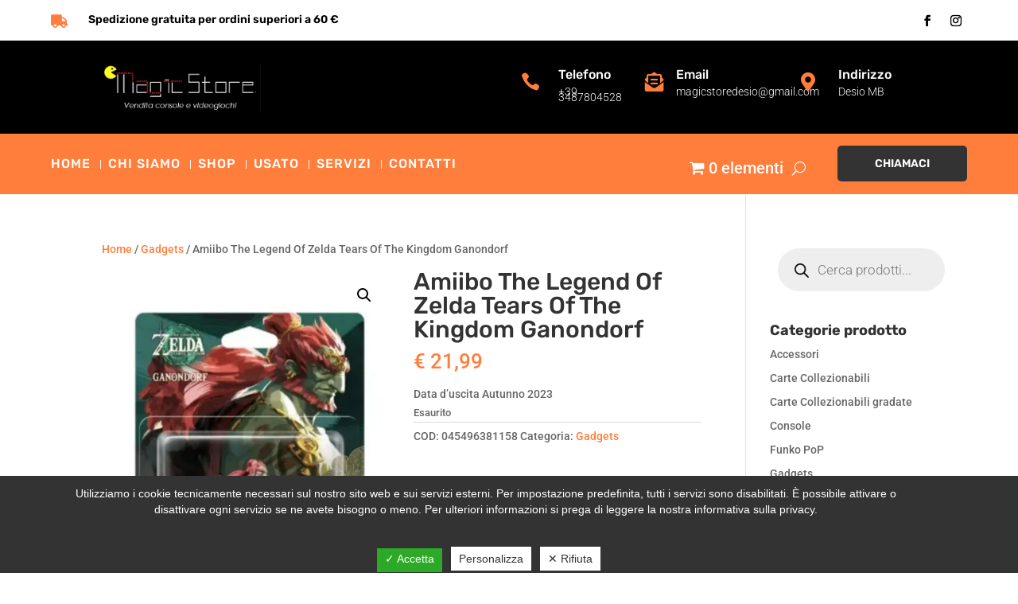

--- FILE ---
content_type: text/html; charset=utf-8
request_url: https://www.google.com/recaptcha/api2/anchor?ar=1&k=6LfsIn4lAAAAADS1BuM8NXsZD_6zuNcBD9rUEbY2&co=aHR0cHM6Ly93d3cubWFnaWNzdG9yZXNob3AuY29tOjQ0Mw..&hl=en&v=N67nZn4AqZkNcbeMu4prBgzg&size=invisible&anchor-ms=20000&execute-ms=30000&cb=faadnh6wapfp
body_size: 48755
content:
<!DOCTYPE HTML><html dir="ltr" lang="en"><head><meta http-equiv="Content-Type" content="text/html; charset=UTF-8">
<meta http-equiv="X-UA-Compatible" content="IE=edge">
<title>reCAPTCHA</title>
<style type="text/css">
/* cyrillic-ext */
@font-face {
  font-family: 'Roboto';
  font-style: normal;
  font-weight: 400;
  font-stretch: 100%;
  src: url(//fonts.gstatic.com/s/roboto/v48/KFO7CnqEu92Fr1ME7kSn66aGLdTylUAMa3GUBHMdazTgWw.woff2) format('woff2');
  unicode-range: U+0460-052F, U+1C80-1C8A, U+20B4, U+2DE0-2DFF, U+A640-A69F, U+FE2E-FE2F;
}
/* cyrillic */
@font-face {
  font-family: 'Roboto';
  font-style: normal;
  font-weight: 400;
  font-stretch: 100%;
  src: url(//fonts.gstatic.com/s/roboto/v48/KFO7CnqEu92Fr1ME7kSn66aGLdTylUAMa3iUBHMdazTgWw.woff2) format('woff2');
  unicode-range: U+0301, U+0400-045F, U+0490-0491, U+04B0-04B1, U+2116;
}
/* greek-ext */
@font-face {
  font-family: 'Roboto';
  font-style: normal;
  font-weight: 400;
  font-stretch: 100%;
  src: url(//fonts.gstatic.com/s/roboto/v48/KFO7CnqEu92Fr1ME7kSn66aGLdTylUAMa3CUBHMdazTgWw.woff2) format('woff2');
  unicode-range: U+1F00-1FFF;
}
/* greek */
@font-face {
  font-family: 'Roboto';
  font-style: normal;
  font-weight: 400;
  font-stretch: 100%;
  src: url(//fonts.gstatic.com/s/roboto/v48/KFO7CnqEu92Fr1ME7kSn66aGLdTylUAMa3-UBHMdazTgWw.woff2) format('woff2');
  unicode-range: U+0370-0377, U+037A-037F, U+0384-038A, U+038C, U+038E-03A1, U+03A3-03FF;
}
/* math */
@font-face {
  font-family: 'Roboto';
  font-style: normal;
  font-weight: 400;
  font-stretch: 100%;
  src: url(//fonts.gstatic.com/s/roboto/v48/KFO7CnqEu92Fr1ME7kSn66aGLdTylUAMawCUBHMdazTgWw.woff2) format('woff2');
  unicode-range: U+0302-0303, U+0305, U+0307-0308, U+0310, U+0312, U+0315, U+031A, U+0326-0327, U+032C, U+032F-0330, U+0332-0333, U+0338, U+033A, U+0346, U+034D, U+0391-03A1, U+03A3-03A9, U+03B1-03C9, U+03D1, U+03D5-03D6, U+03F0-03F1, U+03F4-03F5, U+2016-2017, U+2034-2038, U+203C, U+2040, U+2043, U+2047, U+2050, U+2057, U+205F, U+2070-2071, U+2074-208E, U+2090-209C, U+20D0-20DC, U+20E1, U+20E5-20EF, U+2100-2112, U+2114-2115, U+2117-2121, U+2123-214F, U+2190, U+2192, U+2194-21AE, U+21B0-21E5, U+21F1-21F2, U+21F4-2211, U+2213-2214, U+2216-22FF, U+2308-230B, U+2310, U+2319, U+231C-2321, U+2336-237A, U+237C, U+2395, U+239B-23B7, U+23D0, U+23DC-23E1, U+2474-2475, U+25AF, U+25B3, U+25B7, U+25BD, U+25C1, U+25CA, U+25CC, U+25FB, U+266D-266F, U+27C0-27FF, U+2900-2AFF, U+2B0E-2B11, U+2B30-2B4C, U+2BFE, U+3030, U+FF5B, U+FF5D, U+1D400-1D7FF, U+1EE00-1EEFF;
}
/* symbols */
@font-face {
  font-family: 'Roboto';
  font-style: normal;
  font-weight: 400;
  font-stretch: 100%;
  src: url(//fonts.gstatic.com/s/roboto/v48/KFO7CnqEu92Fr1ME7kSn66aGLdTylUAMaxKUBHMdazTgWw.woff2) format('woff2');
  unicode-range: U+0001-000C, U+000E-001F, U+007F-009F, U+20DD-20E0, U+20E2-20E4, U+2150-218F, U+2190, U+2192, U+2194-2199, U+21AF, U+21E6-21F0, U+21F3, U+2218-2219, U+2299, U+22C4-22C6, U+2300-243F, U+2440-244A, U+2460-24FF, U+25A0-27BF, U+2800-28FF, U+2921-2922, U+2981, U+29BF, U+29EB, U+2B00-2BFF, U+4DC0-4DFF, U+FFF9-FFFB, U+10140-1018E, U+10190-1019C, U+101A0, U+101D0-101FD, U+102E0-102FB, U+10E60-10E7E, U+1D2C0-1D2D3, U+1D2E0-1D37F, U+1F000-1F0FF, U+1F100-1F1AD, U+1F1E6-1F1FF, U+1F30D-1F30F, U+1F315, U+1F31C, U+1F31E, U+1F320-1F32C, U+1F336, U+1F378, U+1F37D, U+1F382, U+1F393-1F39F, U+1F3A7-1F3A8, U+1F3AC-1F3AF, U+1F3C2, U+1F3C4-1F3C6, U+1F3CA-1F3CE, U+1F3D4-1F3E0, U+1F3ED, U+1F3F1-1F3F3, U+1F3F5-1F3F7, U+1F408, U+1F415, U+1F41F, U+1F426, U+1F43F, U+1F441-1F442, U+1F444, U+1F446-1F449, U+1F44C-1F44E, U+1F453, U+1F46A, U+1F47D, U+1F4A3, U+1F4B0, U+1F4B3, U+1F4B9, U+1F4BB, U+1F4BF, U+1F4C8-1F4CB, U+1F4D6, U+1F4DA, U+1F4DF, U+1F4E3-1F4E6, U+1F4EA-1F4ED, U+1F4F7, U+1F4F9-1F4FB, U+1F4FD-1F4FE, U+1F503, U+1F507-1F50B, U+1F50D, U+1F512-1F513, U+1F53E-1F54A, U+1F54F-1F5FA, U+1F610, U+1F650-1F67F, U+1F687, U+1F68D, U+1F691, U+1F694, U+1F698, U+1F6AD, U+1F6B2, U+1F6B9-1F6BA, U+1F6BC, U+1F6C6-1F6CF, U+1F6D3-1F6D7, U+1F6E0-1F6EA, U+1F6F0-1F6F3, U+1F6F7-1F6FC, U+1F700-1F7FF, U+1F800-1F80B, U+1F810-1F847, U+1F850-1F859, U+1F860-1F887, U+1F890-1F8AD, U+1F8B0-1F8BB, U+1F8C0-1F8C1, U+1F900-1F90B, U+1F93B, U+1F946, U+1F984, U+1F996, U+1F9E9, U+1FA00-1FA6F, U+1FA70-1FA7C, U+1FA80-1FA89, U+1FA8F-1FAC6, U+1FACE-1FADC, U+1FADF-1FAE9, U+1FAF0-1FAF8, U+1FB00-1FBFF;
}
/* vietnamese */
@font-face {
  font-family: 'Roboto';
  font-style: normal;
  font-weight: 400;
  font-stretch: 100%;
  src: url(//fonts.gstatic.com/s/roboto/v48/KFO7CnqEu92Fr1ME7kSn66aGLdTylUAMa3OUBHMdazTgWw.woff2) format('woff2');
  unicode-range: U+0102-0103, U+0110-0111, U+0128-0129, U+0168-0169, U+01A0-01A1, U+01AF-01B0, U+0300-0301, U+0303-0304, U+0308-0309, U+0323, U+0329, U+1EA0-1EF9, U+20AB;
}
/* latin-ext */
@font-face {
  font-family: 'Roboto';
  font-style: normal;
  font-weight: 400;
  font-stretch: 100%;
  src: url(//fonts.gstatic.com/s/roboto/v48/KFO7CnqEu92Fr1ME7kSn66aGLdTylUAMa3KUBHMdazTgWw.woff2) format('woff2');
  unicode-range: U+0100-02BA, U+02BD-02C5, U+02C7-02CC, U+02CE-02D7, U+02DD-02FF, U+0304, U+0308, U+0329, U+1D00-1DBF, U+1E00-1E9F, U+1EF2-1EFF, U+2020, U+20A0-20AB, U+20AD-20C0, U+2113, U+2C60-2C7F, U+A720-A7FF;
}
/* latin */
@font-face {
  font-family: 'Roboto';
  font-style: normal;
  font-weight: 400;
  font-stretch: 100%;
  src: url(//fonts.gstatic.com/s/roboto/v48/KFO7CnqEu92Fr1ME7kSn66aGLdTylUAMa3yUBHMdazQ.woff2) format('woff2');
  unicode-range: U+0000-00FF, U+0131, U+0152-0153, U+02BB-02BC, U+02C6, U+02DA, U+02DC, U+0304, U+0308, U+0329, U+2000-206F, U+20AC, U+2122, U+2191, U+2193, U+2212, U+2215, U+FEFF, U+FFFD;
}
/* cyrillic-ext */
@font-face {
  font-family: 'Roboto';
  font-style: normal;
  font-weight: 500;
  font-stretch: 100%;
  src: url(//fonts.gstatic.com/s/roboto/v48/KFO7CnqEu92Fr1ME7kSn66aGLdTylUAMa3GUBHMdazTgWw.woff2) format('woff2');
  unicode-range: U+0460-052F, U+1C80-1C8A, U+20B4, U+2DE0-2DFF, U+A640-A69F, U+FE2E-FE2F;
}
/* cyrillic */
@font-face {
  font-family: 'Roboto';
  font-style: normal;
  font-weight: 500;
  font-stretch: 100%;
  src: url(//fonts.gstatic.com/s/roboto/v48/KFO7CnqEu92Fr1ME7kSn66aGLdTylUAMa3iUBHMdazTgWw.woff2) format('woff2');
  unicode-range: U+0301, U+0400-045F, U+0490-0491, U+04B0-04B1, U+2116;
}
/* greek-ext */
@font-face {
  font-family: 'Roboto';
  font-style: normal;
  font-weight: 500;
  font-stretch: 100%;
  src: url(//fonts.gstatic.com/s/roboto/v48/KFO7CnqEu92Fr1ME7kSn66aGLdTylUAMa3CUBHMdazTgWw.woff2) format('woff2');
  unicode-range: U+1F00-1FFF;
}
/* greek */
@font-face {
  font-family: 'Roboto';
  font-style: normal;
  font-weight: 500;
  font-stretch: 100%;
  src: url(//fonts.gstatic.com/s/roboto/v48/KFO7CnqEu92Fr1ME7kSn66aGLdTylUAMa3-UBHMdazTgWw.woff2) format('woff2');
  unicode-range: U+0370-0377, U+037A-037F, U+0384-038A, U+038C, U+038E-03A1, U+03A3-03FF;
}
/* math */
@font-face {
  font-family: 'Roboto';
  font-style: normal;
  font-weight: 500;
  font-stretch: 100%;
  src: url(//fonts.gstatic.com/s/roboto/v48/KFO7CnqEu92Fr1ME7kSn66aGLdTylUAMawCUBHMdazTgWw.woff2) format('woff2');
  unicode-range: U+0302-0303, U+0305, U+0307-0308, U+0310, U+0312, U+0315, U+031A, U+0326-0327, U+032C, U+032F-0330, U+0332-0333, U+0338, U+033A, U+0346, U+034D, U+0391-03A1, U+03A3-03A9, U+03B1-03C9, U+03D1, U+03D5-03D6, U+03F0-03F1, U+03F4-03F5, U+2016-2017, U+2034-2038, U+203C, U+2040, U+2043, U+2047, U+2050, U+2057, U+205F, U+2070-2071, U+2074-208E, U+2090-209C, U+20D0-20DC, U+20E1, U+20E5-20EF, U+2100-2112, U+2114-2115, U+2117-2121, U+2123-214F, U+2190, U+2192, U+2194-21AE, U+21B0-21E5, U+21F1-21F2, U+21F4-2211, U+2213-2214, U+2216-22FF, U+2308-230B, U+2310, U+2319, U+231C-2321, U+2336-237A, U+237C, U+2395, U+239B-23B7, U+23D0, U+23DC-23E1, U+2474-2475, U+25AF, U+25B3, U+25B7, U+25BD, U+25C1, U+25CA, U+25CC, U+25FB, U+266D-266F, U+27C0-27FF, U+2900-2AFF, U+2B0E-2B11, U+2B30-2B4C, U+2BFE, U+3030, U+FF5B, U+FF5D, U+1D400-1D7FF, U+1EE00-1EEFF;
}
/* symbols */
@font-face {
  font-family: 'Roboto';
  font-style: normal;
  font-weight: 500;
  font-stretch: 100%;
  src: url(//fonts.gstatic.com/s/roboto/v48/KFO7CnqEu92Fr1ME7kSn66aGLdTylUAMaxKUBHMdazTgWw.woff2) format('woff2');
  unicode-range: U+0001-000C, U+000E-001F, U+007F-009F, U+20DD-20E0, U+20E2-20E4, U+2150-218F, U+2190, U+2192, U+2194-2199, U+21AF, U+21E6-21F0, U+21F3, U+2218-2219, U+2299, U+22C4-22C6, U+2300-243F, U+2440-244A, U+2460-24FF, U+25A0-27BF, U+2800-28FF, U+2921-2922, U+2981, U+29BF, U+29EB, U+2B00-2BFF, U+4DC0-4DFF, U+FFF9-FFFB, U+10140-1018E, U+10190-1019C, U+101A0, U+101D0-101FD, U+102E0-102FB, U+10E60-10E7E, U+1D2C0-1D2D3, U+1D2E0-1D37F, U+1F000-1F0FF, U+1F100-1F1AD, U+1F1E6-1F1FF, U+1F30D-1F30F, U+1F315, U+1F31C, U+1F31E, U+1F320-1F32C, U+1F336, U+1F378, U+1F37D, U+1F382, U+1F393-1F39F, U+1F3A7-1F3A8, U+1F3AC-1F3AF, U+1F3C2, U+1F3C4-1F3C6, U+1F3CA-1F3CE, U+1F3D4-1F3E0, U+1F3ED, U+1F3F1-1F3F3, U+1F3F5-1F3F7, U+1F408, U+1F415, U+1F41F, U+1F426, U+1F43F, U+1F441-1F442, U+1F444, U+1F446-1F449, U+1F44C-1F44E, U+1F453, U+1F46A, U+1F47D, U+1F4A3, U+1F4B0, U+1F4B3, U+1F4B9, U+1F4BB, U+1F4BF, U+1F4C8-1F4CB, U+1F4D6, U+1F4DA, U+1F4DF, U+1F4E3-1F4E6, U+1F4EA-1F4ED, U+1F4F7, U+1F4F9-1F4FB, U+1F4FD-1F4FE, U+1F503, U+1F507-1F50B, U+1F50D, U+1F512-1F513, U+1F53E-1F54A, U+1F54F-1F5FA, U+1F610, U+1F650-1F67F, U+1F687, U+1F68D, U+1F691, U+1F694, U+1F698, U+1F6AD, U+1F6B2, U+1F6B9-1F6BA, U+1F6BC, U+1F6C6-1F6CF, U+1F6D3-1F6D7, U+1F6E0-1F6EA, U+1F6F0-1F6F3, U+1F6F7-1F6FC, U+1F700-1F7FF, U+1F800-1F80B, U+1F810-1F847, U+1F850-1F859, U+1F860-1F887, U+1F890-1F8AD, U+1F8B0-1F8BB, U+1F8C0-1F8C1, U+1F900-1F90B, U+1F93B, U+1F946, U+1F984, U+1F996, U+1F9E9, U+1FA00-1FA6F, U+1FA70-1FA7C, U+1FA80-1FA89, U+1FA8F-1FAC6, U+1FACE-1FADC, U+1FADF-1FAE9, U+1FAF0-1FAF8, U+1FB00-1FBFF;
}
/* vietnamese */
@font-face {
  font-family: 'Roboto';
  font-style: normal;
  font-weight: 500;
  font-stretch: 100%;
  src: url(//fonts.gstatic.com/s/roboto/v48/KFO7CnqEu92Fr1ME7kSn66aGLdTylUAMa3OUBHMdazTgWw.woff2) format('woff2');
  unicode-range: U+0102-0103, U+0110-0111, U+0128-0129, U+0168-0169, U+01A0-01A1, U+01AF-01B0, U+0300-0301, U+0303-0304, U+0308-0309, U+0323, U+0329, U+1EA0-1EF9, U+20AB;
}
/* latin-ext */
@font-face {
  font-family: 'Roboto';
  font-style: normal;
  font-weight: 500;
  font-stretch: 100%;
  src: url(//fonts.gstatic.com/s/roboto/v48/KFO7CnqEu92Fr1ME7kSn66aGLdTylUAMa3KUBHMdazTgWw.woff2) format('woff2');
  unicode-range: U+0100-02BA, U+02BD-02C5, U+02C7-02CC, U+02CE-02D7, U+02DD-02FF, U+0304, U+0308, U+0329, U+1D00-1DBF, U+1E00-1E9F, U+1EF2-1EFF, U+2020, U+20A0-20AB, U+20AD-20C0, U+2113, U+2C60-2C7F, U+A720-A7FF;
}
/* latin */
@font-face {
  font-family: 'Roboto';
  font-style: normal;
  font-weight: 500;
  font-stretch: 100%;
  src: url(//fonts.gstatic.com/s/roboto/v48/KFO7CnqEu92Fr1ME7kSn66aGLdTylUAMa3yUBHMdazQ.woff2) format('woff2');
  unicode-range: U+0000-00FF, U+0131, U+0152-0153, U+02BB-02BC, U+02C6, U+02DA, U+02DC, U+0304, U+0308, U+0329, U+2000-206F, U+20AC, U+2122, U+2191, U+2193, U+2212, U+2215, U+FEFF, U+FFFD;
}
/* cyrillic-ext */
@font-face {
  font-family: 'Roboto';
  font-style: normal;
  font-weight: 900;
  font-stretch: 100%;
  src: url(//fonts.gstatic.com/s/roboto/v48/KFO7CnqEu92Fr1ME7kSn66aGLdTylUAMa3GUBHMdazTgWw.woff2) format('woff2');
  unicode-range: U+0460-052F, U+1C80-1C8A, U+20B4, U+2DE0-2DFF, U+A640-A69F, U+FE2E-FE2F;
}
/* cyrillic */
@font-face {
  font-family: 'Roboto';
  font-style: normal;
  font-weight: 900;
  font-stretch: 100%;
  src: url(//fonts.gstatic.com/s/roboto/v48/KFO7CnqEu92Fr1ME7kSn66aGLdTylUAMa3iUBHMdazTgWw.woff2) format('woff2');
  unicode-range: U+0301, U+0400-045F, U+0490-0491, U+04B0-04B1, U+2116;
}
/* greek-ext */
@font-face {
  font-family: 'Roboto';
  font-style: normal;
  font-weight: 900;
  font-stretch: 100%;
  src: url(//fonts.gstatic.com/s/roboto/v48/KFO7CnqEu92Fr1ME7kSn66aGLdTylUAMa3CUBHMdazTgWw.woff2) format('woff2');
  unicode-range: U+1F00-1FFF;
}
/* greek */
@font-face {
  font-family: 'Roboto';
  font-style: normal;
  font-weight: 900;
  font-stretch: 100%;
  src: url(//fonts.gstatic.com/s/roboto/v48/KFO7CnqEu92Fr1ME7kSn66aGLdTylUAMa3-UBHMdazTgWw.woff2) format('woff2');
  unicode-range: U+0370-0377, U+037A-037F, U+0384-038A, U+038C, U+038E-03A1, U+03A3-03FF;
}
/* math */
@font-face {
  font-family: 'Roboto';
  font-style: normal;
  font-weight: 900;
  font-stretch: 100%;
  src: url(//fonts.gstatic.com/s/roboto/v48/KFO7CnqEu92Fr1ME7kSn66aGLdTylUAMawCUBHMdazTgWw.woff2) format('woff2');
  unicode-range: U+0302-0303, U+0305, U+0307-0308, U+0310, U+0312, U+0315, U+031A, U+0326-0327, U+032C, U+032F-0330, U+0332-0333, U+0338, U+033A, U+0346, U+034D, U+0391-03A1, U+03A3-03A9, U+03B1-03C9, U+03D1, U+03D5-03D6, U+03F0-03F1, U+03F4-03F5, U+2016-2017, U+2034-2038, U+203C, U+2040, U+2043, U+2047, U+2050, U+2057, U+205F, U+2070-2071, U+2074-208E, U+2090-209C, U+20D0-20DC, U+20E1, U+20E5-20EF, U+2100-2112, U+2114-2115, U+2117-2121, U+2123-214F, U+2190, U+2192, U+2194-21AE, U+21B0-21E5, U+21F1-21F2, U+21F4-2211, U+2213-2214, U+2216-22FF, U+2308-230B, U+2310, U+2319, U+231C-2321, U+2336-237A, U+237C, U+2395, U+239B-23B7, U+23D0, U+23DC-23E1, U+2474-2475, U+25AF, U+25B3, U+25B7, U+25BD, U+25C1, U+25CA, U+25CC, U+25FB, U+266D-266F, U+27C0-27FF, U+2900-2AFF, U+2B0E-2B11, U+2B30-2B4C, U+2BFE, U+3030, U+FF5B, U+FF5D, U+1D400-1D7FF, U+1EE00-1EEFF;
}
/* symbols */
@font-face {
  font-family: 'Roboto';
  font-style: normal;
  font-weight: 900;
  font-stretch: 100%;
  src: url(//fonts.gstatic.com/s/roboto/v48/KFO7CnqEu92Fr1ME7kSn66aGLdTylUAMaxKUBHMdazTgWw.woff2) format('woff2');
  unicode-range: U+0001-000C, U+000E-001F, U+007F-009F, U+20DD-20E0, U+20E2-20E4, U+2150-218F, U+2190, U+2192, U+2194-2199, U+21AF, U+21E6-21F0, U+21F3, U+2218-2219, U+2299, U+22C4-22C6, U+2300-243F, U+2440-244A, U+2460-24FF, U+25A0-27BF, U+2800-28FF, U+2921-2922, U+2981, U+29BF, U+29EB, U+2B00-2BFF, U+4DC0-4DFF, U+FFF9-FFFB, U+10140-1018E, U+10190-1019C, U+101A0, U+101D0-101FD, U+102E0-102FB, U+10E60-10E7E, U+1D2C0-1D2D3, U+1D2E0-1D37F, U+1F000-1F0FF, U+1F100-1F1AD, U+1F1E6-1F1FF, U+1F30D-1F30F, U+1F315, U+1F31C, U+1F31E, U+1F320-1F32C, U+1F336, U+1F378, U+1F37D, U+1F382, U+1F393-1F39F, U+1F3A7-1F3A8, U+1F3AC-1F3AF, U+1F3C2, U+1F3C4-1F3C6, U+1F3CA-1F3CE, U+1F3D4-1F3E0, U+1F3ED, U+1F3F1-1F3F3, U+1F3F5-1F3F7, U+1F408, U+1F415, U+1F41F, U+1F426, U+1F43F, U+1F441-1F442, U+1F444, U+1F446-1F449, U+1F44C-1F44E, U+1F453, U+1F46A, U+1F47D, U+1F4A3, U+1F4B0, U+1F4B3, U+1F4B9, U+1F4BB, U+1F4BF, U+1F4C8-1F4CB, U+1F4D6, U+1F4DA, U+1F4DF, U+1F4E3-1F4E6, U+1F4EA-1F4ED, U+1F4F7, U+1F4F9-1F4FB, U+1F4FD-1F4FE, U+1F503, U+1F507-1F50B, U+1F50D, U+1F512-1F513, U+1F53E-1F54A, U+1F54F-1F5FA, U+1F610, U+1F650-1F67F, U+1F687, U+1F68D, U+1F691, U+1F694, U+1F698, U+1F6AD, U+1F6B2, U+1F6B9-1F6BA, U+1F6BC, U+1F6C6-1F6CF, U+1F6D3-1F6D7, U+1F6E0-1F6EA, U+1F6F0-1F6F3, U+1F6F7-1F6FC, U+1F700-1F7FF, U+1F800-1F80B, U+1F810-1F847, U+1F850-1F859, U+1F860-1F887, U+1F890-1F8AD, U+1F8B0-1F8BB, U+1F8C0-1F8C1, U+1F900-1F90B, U+1F93B, U+1F946, U+1F984, U+1F996, U+1F9E9, U+1FA00-1FA6F, U+1FA70-1FA7C, U+1FA80-1FA89, U+1FA8F-1FAC6, U+1FACE-1FADC, U+1FADF-1FAE9, U+1FAF0-1FAF8, U+1FB00-1FBFF;
}
/* vietnamese */
@font-face {
  font-family: 'Roboto';
  font-style: normal;
  font-weight: 900;
  font-stretch: 100%;
  src: url(//fonts.gstatic.com/s/roboto/v48/KFO7CnqEu92Fr1ME7kSn66aGLdTylUAMa3OUBHMdazTgWw.woff2) format('woff2');
  unicode-range: U+0102-0103, U+0110-0111, U+0128-0129, U+0168-0169, U+01A0-01A1, U+01AF-01B0, U+0300-0301, U+0303-0304, U+0308-0309, U+0323, U+0329, U+1EA0-1EF9, U+20AB;
}
/* latin-ext */
@font-face {
  font-family: 'Roboto';
  font-style: normal;
  font-weight: 900;
  font-stretch: 100%;
  src: url(//fonts.gstatic.com/s/roboto/v48/KFO7CnqEu92Fr1ME7kSn66aGLdTylUAMa3KUBHMdazTgWw.woff2) format('woff2');
  unicode-range: U+0100-02BA, U+02BD-02C5, U+02C7-02CC, U+02CE-02D7, U+02DD-02FF, U+0304, U+0308, U+0329, U+1D00-1DBF, U+1E00-1E9F, U+1EF2-1EFF, U+2020, U+20A0-20AB, U+20AD-20C0, U+2113, U+2C60-2C7F, U+A720-A7FF;
}
/* latin */
@font-face {
  font-family: 'Roboto';
  font-style: normal;
  font-weight: 900;
  font-stretch: 100%;
  src: url(//fonts.gstatic.com/s/roboto/v48/KFO7CnqEu92Fr1ME7kSn66aGLdTylUAMa3yUBHMdazQ.woff2) format('woff2');
  unicode-range: U+0000-00FF, U+0131, U+0152-0153, U+02BB-02BC, U+02C6, U+02DA, U+02DC, U+0304, U+0308, U+0329, U+2000-206F, U+20AC, U+2122, U+2191, U+2193, U+2212, U+2215, U+FEFF, U+FFFD;
}

</style>
<link rel="stylesheet" type="text/css" href="https://www.gstatic.com/recaptcha/releases/N67nZn4AqZkNcbeMu4prBgzg/styles__ltr.css">
<script nonce="IDHKI6IHl63ptXe7g9yGtw" type="text/javascript">window['__recaptcha_api'] = 'https://www.google.com/recaptcha/api2/';</script>
<script type="text/javascript" src="https://www.gstatic.com/recaptcha/releases/N67nZn4AqZkNcbeMu4prBgzg/recaptcha__en.js" nonce="IDHKI6IHl63ptXe7g9yGtw">
      
    </script></head>
<body><div id="rc-anchor-alert" class="rc-anchor-alert"></div>
<input type="hidden" id="recaptcha-token" value="[base64]">
<script type="text/javascript" nonce="IDHKI6IHl63ptXe7g9yGtw">
      recaptcha.anchor.Main.init("[\x22ainput\x22,[\x22bgdata\x22,\x22\x22,\[base64]/[base64]/[base64]/[base64]/[base64]/UltsKytdPUU6KEU8MjA0OD9SW2wrK109RT4+NnwxOTI6KChFJjY0NTEyKT09NTUyOTYmJk0rMTxjLmxlbmd0aCYmKGMuY2hhckNvZGVBdChNKzEpJjY0NTEyKT09NTYzMjA/[base64]/[base64]/[base64]/[base64]/[base64]/[base64]/[base64]\x22,\[base64]\\u003d\x22,\x22w7svw4BVDcOuGirDpkHDhMOmw6MTw50Vw58ow4ofURZFA8KTCMKbwpUjMF7DpwrDo8OVQ0wPEsK+EFxmw4sPw6vDicOqw6vCk8K0BMKsdMOKX0nDvcK2J8KLw5jCncOSCcOlwqXCl2PDuW/DrT3DkCo5BsKYB8O1WQfDgcKLBVwbw4zCtATCjmkzwq/DvMKcw7YKwq3CuMOEOcKKNMK7OMOGwrMmET7CqXpXYg7ChMOWahE+BcKDwosiwoklQcOPw7BXw712wpJTVcO0K8K8w7NffzZuw7dHwoHCucOUS8OjZRHCjsOUw5dww4XDjcKPfsOXw5PDq8OWwrQ+w77ClMO/BEXDilYzwqPDq8OtZ2JrWcOYC2jDscKewqhMw5HDjMOTwrIGwqTDtEpCw7FgwrY/wqsaTi7CiWnCl3DClFzCo8OIdELCkU9RbsK7eCPCjsOSw5oJDDhbYXlVLMOUw7DCgMOGLnjDoT4PGkkcYHLClDNLUic/XQU2UcKUPk/DncO3IMKvwrXDjcKsR08+RTDCjsOYdcKdw6XDtk3DjWnDpcOfwrfCpz9YJ8KJwqfCghzCsHfCqsKPwojDmsOKY0lrME7DmEUbSAVEI8OUworCq3hBU1ZzdzHCvcKcQ8ODfMOWDcKMP8OjwpRQKgXDscOeHVTDnMK/w5gCBcOFw5d4wrvCjHdKwoHDulU4PMOubsOdW8OKWlfCk1XDpytswoXDuR/CmHUyFX/Du8K2OcONWy/[base64]/[base64]/DucKseQBzw5zDjsKLWBzDsWDCjMKVIjrDgh1mAE9Zw7vCjW3DtRLDjB9dc2rDpx3CtGQSYxoVw4bDksOfSBnDj2pGFR9/VcOIwq3Dm0tTw6sfw4N+w7QNwoTCg8KxLgXDncKXwr41wp3Di00owqJwMUwiZmTCgk7CmHQ0w78ZS8OTETByw6rCrsOhwrvDlBc3LMOhw51mYHQNwofClMK+wrPDtMKfw7bDlMO/w5HDjcKcZltZwoHCoR1DDiDDjsOrBsOFw7fDmcOMw5VWw5bCocKLw6XCn8K/K0zCuAJsw7/Cp2LCnEfDocOYw48VcsKIYsKrHGDCrCEpw6PCvsOOwppZw4bDvcKewoTDgBAfJMOhwq/[base64]/w4gxwp/[base64]/Dk8OtJj/Cn8KTdRjCqMODwotmwqDDvsKzwrh+ZMOQwq9lwp8Rwq7DvlUMw6pFYMOhwqoaFMO5w5LCl8OBw6APwq7DvsOZfsKxw6Fuwo/[base64]/[base64]/DoijDgsK9w5vDrwBQwrRPQ8OnI8OCPcOtwrXCocKLT8K9wpdNPVtAB8KQbMOUw6JBwpB5UcKDwr0LbCN8w5BVVsO3wocaw7DDtVlXYRjDo8OOwq/CucO0AjDChsOIwpY7wrl4w6NdOcOzUGlfLMO2asKgHcOZLBPCg0Y/w5XDulgkw6ZWwp45w5DCuxsmEsO0wprDlAsxw6XCsh/CiMKkSC7DgMOFNhsidUhSMcKtwpTCtmXDuMO1wo7DjH/[base64]/w7XDk1U8FsOEcsKOKQnDjMOySCjChMKgw641wqUNPQDDmcOmwq0ha8OMwqMifsOOSsO2OcK2ASh0w70wwrNvw4XDgUnDnTHCmsKcwpPCicKjacKQw6/[base64]/[base64]/CiHIbw5fDsyEOGXPChVdzwqjCimLCu2/DvMKBVmokw4rChF3Dii/DgsO3w5XCrsOEwqlPwqdlRg/Dh0Byw5jCg8KsDsKGwrDCnsK7woodD8OZQ8O+wqZcwpgEVQAiQRbDnsOlw5DDvB3Cl2fDt0vDs1UsRFcZaA/[base64]/DsH3CnUxow4FEMQ7DnBE2MsO+wqzDsUgXw5/CqsO9eR8JwrDCjsKjw6fDnMO0DyxowrpUwoDCtxhiRRnDkTXCgsOmwpDCqgZtK8KLLcOvwoLCkEXCmgPDvcK1HVcdw6tDFGnDjcOiVMOlw5PDgE/CvcKVw50jXWxZw4LCm8OhwrA9w5XCoUTDhzLChVA3w6zCssKHw5HDlcOBw6nChjRIw41hYcOcDEDCvB/DnnZYwosEBiYFGsKfw4pCGG1DaXLDt17CmsK+CsOBdWTCtWNuw51hwrfCm0dyw4xMPRjCnsKewox2w7zDvMOdY1k4wpvDosKZw6hnKMOgw4ddw5/DvsOxwo8Vw4FYw7LDlMOTfy/[base64]/DuMKOwrEAXSXDh8OewrvCh8KlwrljwqvDoQpsfmHDghnCigkgZjrDj3kYw5LCgVEvP8O8XF5PTsOcwrfDosOZw4TDum0JX8KyM8K+EMOgw70KPMOAB8K5wqXDsEPCp8OIwrpfwprCpSZMI1LCssO8wqZRM2EDw7pxw7AmT8Kyw6vCoGI0w5IeLBLDmMKLw55jw5/DlMK6Q8KBR3V3cQMjScOqwrvDlMKBBQ8/[base64]/Cr8K2w710I8K0FGzDv8O9w7/CncKlw6FoLcOcdcOKw4jCtCVLDsKiw7zDnsKTwpsmw5fDtXwnWMKJIBMDCcKaw6ABEsK9a8OSHAfCiyxcYMK9XyjDmcO8Vy3CrMKFw4bDmsKRS8O7wo/[base64]/[base64]/[base64]/DosKLw4AnDsO0EsK8wobDjMOeBsOAUCJMwpwlIcONZcOuw5XDnB1CwoZsPiNgwqXDocK3CcO6woAowobDs8O/[base64]/DqMObwpDCtxPCq8OuGArCmj4bOhJYwq3DpcKFO8KKKMKPKW3DiMKqw5UFfMKfNX5mV8KwRMK8TFnCtE/DgcOYw5fDkMOyVcO4wp/DssKow6jDpE0xw6cAw7sSY0k3ZVhAwrXDknbDg1fCrDfDjzPDhUzDtCfDk8ORw48KM0TCsXZ5IMOewrMawqrDmcK0wqEiw48tesKfBcKIw6deBMKxw6fCv8Osw5U8w714w5thwr1DIsOZwqRmKWnChUc7w6vDgCLCjMKrwq5qF1/[base64]/Dm8KRwoxKHMK/GsKDR8KNEHzDocOAEwNST1Q3w5d4w6rDk8Kjw5RBw5nCgSl3w63CncOQw5XDq8OYwr/DhMK2YMKqScK+EnxjS8ODFsOHPcO9w51yw7N5SHwJV8K5wosoN8OLwr3DjMKNw6VeNDXDqMOjNsOBwprCr3nDlDwlwpEawp4zwqwzNMKBWMO4w7JnYiXCuCrCvU7CtcOMbRVYQxobw7/Dj0J/LsKBwr5dwrscwqHDsUHDq8OBDMKKXcKSIsOfwo8rwpUHcX0lM15LwpwVw7wGwqMeahHDo8KDXcOGw6ZUwq3Ch8KbwrHDqUBCwp3DnsKmPsKmwp7CgcKcCmrCtX/DtsK6w6PDicKaecKLLijCrcKBwrbDkhvDhMOQPQrCjsKSc10gw6wzw7XDuXXDtG3DicKTw5QYNwLDs1bCrcKCbsOCd8K1T8OFex/[base64]/Duh/CscKsw5t5w6/[base64]/CtsKiesKgQcKqMHB2wq1fw5IBe8OiwqDChsOnwqBbMsKfNj8Jw6RIw7vCqEDCqsK/w6EywrjCt8KALMK7GsKTbhZbwqtUNiDCj8KbBBdiw7bCpMOURcOyJAnCiV/CiwYjZMKAdcOhaMOAB8OKXcOTHcK1w7HCjTPDhX3DgMKASUTCvlfCl8KfU8KFwr3Du8O2w69Qw7LCgEcMFy3Cr8K7w4nDjz/[base64]/[base64]/Cg8K0XRnDp8KFw4zCk8OHwr3DhMKvw61IwoTColzCuCTCo17Cr8KrNxrDisKSB8O+bcOfFU1Lw5vCk0bDu1MBw5jClMO/wppKEcKDIC0tM8K9w588wpfCosOLEMKneAldwo/DtWfDvH5vJDXDsMO+wpQlw7ALwqnCpVXCmMK6Z8O2w7x7PcODAcO3w5zDo0dgCcORVx/ChkvDiGwyHcOtwrXCr2U1XsKmwo12LMOkbh7ClcKAHMKFXcOUEgfCu8OnOcOJN14ISUTDnMKIIcK6wplJBjVYw6VfBcKFw4PCsMK1LsKhwrlON1bDrE7CgnRpKcKoBcODw5PDogvDtsKPDcO0AX/[base64]/Cu2hjZivDmsOKf8OhwrPDlMKlwrTCn8KDwozCuQ9cwqd6GMK3RsO4w5HChkY5wpstQMKEB8OAw4/DqsO/wq9/[base64]/DijpRBcOWwqHCvcKULBhVbsK3w7p9w7vDtFnCj8KJU0sww5w8wpFIE8KGCCAfZsO5ccK/wqDCgBFcw65qw6fCmDkRwrgewr7DhMK/QcOXw5bDiyp/[base64]/ChRvCgQhUYsOtOXbDusKKCcOdbkzClsKHOsOBQFbDjsOFeybDnDDDscOuMsKfNBfDuMKLe0syKWhZcsOSIGE6w7VSfcKJw5Zaw4jCokVOw67CjsOXw7bDksK2LcKaTgg0Ey4LSnzDvsOPHRhNFMOlLkLCvcKcw6DDsXUSw6DCjMOFdTQMwpA/NsKMV8KwbBbCtcK1wo4zOEfDpsKNFcKVw4gxwr/DnAjCnTvDrx9dw5FEwqbDssOYw4sValHDqcOMwoXDliN7wrXCusKUXsKewpzDm0/CkMOuwpHDtMKLwobDpsO2wo7Do0fDucOKw6dVRjJ5wrjCt8O6w7/DlxYjYTLCp3NBQ8KjC8Odw5bDk8KdwpV+wo13J8KCXRbCkgPDilDClsKMIsONw55gL8Ohb8OhwrjCk8OrGcONdcKEw53CiX8cVMKZVjTCiGTDsEfDmkEZw4wOHlzDuMKBwo3DusK4KcKQCsKQdMKUbMKVNmZ/w6YsV3QLwqnCjMOqIxTDg8KkMMOrwqk0wp0MW8KTwpTDksK4KcOjCTjDtMK3BQ9rb3TCpnA8w58Hwp/DgsKMeMKOcsKqw45mwrwuWUhSPFDDkcOCwprDscKrRWttMcO/RA03w4FPP3svG8KURMONeFHCmD7CinJVwp3CoTLDqC/Cs3ltw4V4RwgyX8KSacKqOhNYejhaBcOEwrrDiizDs8OJw5LDk0bCqMKrwqQTAGXDvcKDCsKuL3tNw41gwqfClcKewoLCisKYw7kXfMKfw71ZW8ONE3k0Q0DCpyjCihfDj8KnwqnCtMKZwq3CugJmHMOFWBXDgcKHwrl5FUPDq3/DlX7DlsKVwo7DqsOdw5ZNHEfCvh/CoV1BLsKawqPDpAXCmH/CrUFGB8OywpoiKAAmMMKzwr80w4DCssOmw7dbwpTDqAMTwo7CozbCvcKDwrp0RkTCvw/DhHvCojbDisKlwq5RwrnDk09/I8OnSF7Dvj1LMTzCoxXDl8Oiw4rCgsOvwrvCvwLCoEUDR8K8wo/CjMOvQ8KUw7t3wo7DjsKzwpJ6wrI8w5FLCsOfwrNAfMOew6s8woJyacKLw59xw4/DilQCwqbDpcKqLkXCiTI9LBzDhMKzZcOTw6zDrsO1w5AqXCzCvsKJwpjDi8KEc8OnNgXCjS5pw4M3wo/CkMK3woXDp8OVU8Kmwr16w6F5w5XCpsOkOhl0Rm0Gw5V8wq1ewrbCgcKuwo7DrSLDgDPDtsOTKlzCpsKKaMKWc8OFUcKQXAnDhcOTwoITwpLCqH9JJnjCkMKEwqRwccK7bRbClhjCtSI6wqEmEShNwrppZ8OyECbCuwnCnMOOw49fwqMrw6TCp3/[base64]/[base64]/BsOZJcOdwrbDonLDhcOyLCvCuMK5Q2PDmMKYF3QCw4ddwrkNw4XDj1XDq8OWw6keQMKVP8O/[base64]/Ck8KZC3rCiV5cw7Mqwp3CvFvDn3RYw6BJwrxlwqw1wpjCv3ooScKwBsO6w53ClMK3wrZBwqjCpsOtw5bDtiQywrctwrzDj2TDpCzCkGbCpiPChsKzw6fDt8OraUQXwq8JwqnDrEzCrMKaw6PDmgtsfn3DqsOoG2opJMOfbgg/[base64]/GX0EWsOlcsKcw5jDl8KNwrXChUoFaE/CgMOmI8KGwohDQF3Cg8Kewq3Drh4pBzvDosOcUMKiwpPCkzRtwrRewqXCk8Oub8OBwp/[base64]/CmsOcwr/DjcKSV8OvwqTCqGYVKBDCmAfDiTdYB8Kqw7rDrCnDtV4KE8O3wodEwqFOfn3CqFkVFcKCw4fCr8Ozw4ZiW8ObAMKqw5B6wp0twoHDosKdwp8pBkzCocKKwr4iwqRNGsOPeMKXw5HDmxMLXsOYQ8KCw4PDhsO7aC8zw4XDuSPCug7Ckw85EV0RTQDDncOSRDoVwrPDsx/[base64]/wrTDuGjCgMKDJ8Kpw5vCj8KJYsOIw7w/RcKLwpQpwoA0w5PDlcOHCFIrwqTCmsOfwqNLw6LCuADDjsKUEyTDuxl0wrrCvMKRw7diw7BkeMOOXxMqYTNSesK1CsKjw65lekDCkcOsVknCvMOHwqjDvcKbw4kiRcO7dsOlLsKsd3AgwoQjEBzDscKJw7giwoZHXUoUwoHDg0/CncKYw4tew7N8E8OBTsKpwpwHw547wrHDoBDDhsK0Ow5uwrPDkgfCnGfCiFHDvm/DuhfCpsOkwqVCU8OSU2IXLsKhV8KQOhRDAiLCsiPDkMO+w7HCngxWwpwYSUI+w6hSwp5owq7DgEDCiU1Lw7MOXCvCucK7w5vCk8OeCVAKc8OJQWB/[base64]/CjMKgwqkrDB7CtsOeFkIEccKZwp5Ow5p4wr7DpE1KwqR5wrHCrRBvdVoeByHCrcOtesKbRwIJwqJvXMOQwoQCYcKtwrQVw63DjmUkacKCCFAtIsKGTEjCj1bCv8OAairDqDQ8wr1yTTZbw6/DtAnCvnAKFFIkwrXDlXFkwpRjwoNVw4dhBcKaw7DDtGbDkMOfw4DCq8OHw7FXBsO/wokuw7IAwq8eccO8B8Ovw67Dt8Ouw6/DmUDDvcOiw5HDhcKKw6FQVkIMwqnCq0jDicKNXip6QcOdbhBsw4bDpcO3wpzDsBlfwpQgw7wzwqvCvcKuW1cBw6HCkcO6RsOew49jCy/CpMOnIi8fw59FQ8K/wp7DmjvCjBfCnMOGG1bDqcO/w7PDmsO7aWzCisKUw5EaRBzCh8KkwrcOwprCjAlLTXjDvyPCv8OKKBfCiMKbcWl6MsOzFMKJPsKfwpgHw63Cqhd2J8KQLMOyHsKOLsOpQiDCh0XCu27DkMK/IMOYF8Ktw6IlWsKsc8O7wpQMwpg0K1gJbMOrezHCrcKQwrDDoMK2w4bCmMOvfcKgPcOKNMOpHMOTwqh0wqDCjg7CnmlqbHHCrcOVeH/Dl3E3dmfClTAOwogXVcO7UErCgxtkwrgywpHCugDCvMOmw7Z8w7Isw5AbXA3DsMOPwotqVVp/wqPCrjLCvMK/L8OrXcOgwp/[base64]/[base64]/[base64]/Dn8OPKsKwIcO5w4HCmzHCgcKXw7ZXV2duwoHDiMKXWcO/[base64]/wpRJw7PDmlTCpsO/[base64]/Q3Z8w7TDk2rDlcKiY8KlH8O9w5DDjcK0GMKPwprCqEbDlcKDZ8OqAEzDnEg6wqVVw590FMK2wobDqU8uw496ShJGwqLDiXTDq8KpB8OIw67DtwwSfBvDmiZNZGXDmHVZwqYBdsOBwqNaa8KdwpcTwpA+G8OlA8KAw5PDg8Knw4knIXPDlH/ClXAtQH4Cw4MTwpHCrsKbw7woTsOSw5LCtDrCgCrCl2bCnMKtwppvw5fDisKeZMOCa8OIwoYrwqYdGxTDq8Oawp7CicKOSUXDpsKnwpfDhzQWwrEQw7QkwoBPJF5yw6/CmcKnVCRcw6FUUDRFeMK8acOww7cRdmjDk8ODen7Ctzw2K8OdD2vCjsK8PMKafgVOHGfDs8K/elpOw4LCvw/CnMOgIh7DhsKoDm83w4ZewpA8w7MJw59vaMOHB3rDvcOJEsODLXplwpHDownClcOQw6xaw5MdQcOxw6oxw7lQwrjDm8O7wqEvTXpzw7PDqMKyfcKWZw/CkiwVwo3CgsKpwrEwDw5/w6LDpsO+eBFSwrDDosKoXMOvw7/Dg3FnWV7CvcOILcKDw6DDpx7CpsOQwpDCs8OmaHJ+TMKcwr0lw5/Cg8OxwrjCnwnCjcKgw7QVKcOWwrFBQ8K7wpdCcsKcD8Kjw7BHGsKJJ8ONwq7Di1E/w4lgw54nwqwoQcOew4tIw7oRw4NswpHCiMOmwo5zFHfDgsKxw4Q4SMKqw6Mqwqo4w7PCtWTCnHluwozDj8K0w49Mw7c7D8OOWMK1w7HCq1XCh2bCiCjDh8OyXMKsbcKDKsO1K8KGw6MIw4zCicKAwrXCusOgw5rDmMOrYBw6w45JecOeEBfDq8OvaE/Dgz8YdMKgSMOBL8O9wpglw68Kw4VGw7VnG0Eqai/Ckl8ewobCocKGQDHDmy7Dp8O2wrZYwr3DtlbDkcOdP8K+GiMPHMOtEsKwFR3Dt2HDjGx1OMKww5bDj8KQwozDoSTDnsOAw73Di23CtgRcw54pw4oXwrpyw5XDosK8w7jDqMOIwo85GjModk/CvcO2wo82VcKOE2YIw7giw7bDvcKvwq4bw5RBwpLCpcO/w5jDnMOgw4s6LGDDqVTCkDMXw4tBw4hmw47DoGxpwqkNa8KtScO2wo7CmiZ3bsKCEMOrwrxgw6RZw5ABw7zDqXcCwrdJGiFLJcOEaMOewo/Dh1MJRMOqaG1wBndMNz0Ww6PDoMKfw51Iw49leTZVbcO7w6lDw50pwq7CnQ17w5zCp3kbworClhQNA0sYbwJSQGJIw4cffMKdZcKhKT7Do1XCn8Klw704CDXCnmo/wrXCgsKvwq7DtcKAw7nDn8ORw6kmw43CphDCv8K5SsKBwq8yw49nw4l7LMO9RWXDlRxqw4LChcO8D1bCtgNBwrAWKMOPw6vDh1TCh8KpRj/DicKYdn/DmcOlHA7CnD3Dv0B4bcKNwr96w67Djg7CrsK0wqLCpsKJasOAw6s2woHDs8OBwpdbw7rCjcKUaMOGw4BKWsOhIhN6w73CusKVwqA2MFrDqlvCii8ZfHx/w47CnsO6worCscK3CcORw5jDmmwZN8K+wq5JwoPCnMKWNRLCoMKCw43ChCkMw5jChVJ5woY7J8O7w60JGcOnbMKpLsOeDMOXw5jDrTvCn8OqWH4wYW3DuMOGF8KvLXo4WkQNw5ZKwqZEXMO4w6wZQRR7N8OyQMOVw73DvRjCqcOTwrrCsyDDuy/DvcKWAsO+woQXWsKffcKNaBDCl8Odwp/[base64]/DkBZqbcKZwqFOw7gAHcOLKsOXG8Kowp0TFsOhDcK0CcOQwpDCjsKdYRMJMBBTNEFUw6F+wqzDuMKCecOWbTLDiMOHfX0WYMOzPMKKw4HCmMKSRg5cw5LDrT/[base64]/a8Khw4XCi8OXwrVSw5nChXQ0awZ+WcKIRsOnNl7Dj8Oiw6FbBSE/w5vCi8KIXMKyLk/CqcOlaVh/[base64]/w4LDlUvCrE8rUGLCmsOowr/[base64]/[base64]/CgjgleTgWEUPCpMKwwonCiMODwpxYw5IUw4PClsOlw4ZUZWvCrXnCvEAJSVnDlcO6OcK6N3B5w6PDpm44WAzClMKiwrk2fMO5TSR+PwJgwp9/wqjCh8O1w6/[base64]/[base64]/Dli7Dq2zClcO3wpw+wrPCpEfClQRdGsOuw7TCu8KKHwHCoMKDwroNw6XCjzzChsKEfcOwwq/DlMKPwpAtEMOgecOUw7fDiBHChMOFwpnCimDDmBIMdcOqacKpRsKjw7hqwqvCuAsAD8O0w6XCnFcGN8OKwo3Dg8O0EsKew4/[base64]/Cu2RpTXl0PcO0GWfCn8OUKWZ+w7DCusK/w7xoYTfCqi7Co8ORBMOiNDfCkTsdw51qFyLDlcKPW8OOBWhzO8OBGm8Owp8uw6HDgcOCXSTDulYYw4nCscOUwrlYw6rDlcOiwoPCrE7CuwYUwqLCqcObw5gfN0xNw4RDwpoWw7zCvnx7dkTCuyTDmxRzICQfLcOwSUUJwplmUzp7Xw/DnEcDwr3CmcKcw6YEARXDtWcdwrsiw7LCmg9RRcKwRTZHwrVWL8OXw7UOw5HCrF45wozDocO5OhLDnzzDuW5Owq45EsKuwoAFwovCk8OYw6LChhJmT8Kff8OwGG/CvhLDucKHwox4TcObw4sMT8Kaw7tewqB/DcOPHl3DvWDCnMKCEgs5w5cUGQLClhNUw5/[base64]/[base64]/DtzEnecOkcsKCBMO1O2gABcKeBAlswpIqwqdDcsKUwpvChcKEA8OVw7zDvmhWH03CuVjDosK8Sm3DjsOUHC1UIcOmwqN0Z17DpgbDpBrDq8OaUXvCpsO1w7ouHCNAPVzDjV/CnMOBC25rw64MfTHDncOgwpV/w5E7IsOYwpFZw4/CkcOWwp84C3JAUDzDksKpOQPCqsKPwqjChsKFw7pAOsO0LS9vcB/DpcOtwplJN1XCmsK2wqVkRiA9wqIaNxnDnCHCiRQZw4TDszDCtsOJCcOCwoxtw6ULRBA5QgNVw4DDnDFnw4jClgPCvStIAR/CncOxc2bCtMOyWsObwrEewovCtXl7wpIyw7tcw5fChMOyWUPCqcKYw5/Dmg3DnsO3w4nDrMOxXcKDw5PCsD1zFsKXw45xPkgVwonDqyXCpDEpFFHCuirCvEt9asOEAzoFwpAVwqlQwobCmjvDtQzCksKcTl1mUsObWjrDv3UhBl0VwrHDtMOUBTxIdcKbYMKQw5wdw6jDnsO+w5R6MCc1Lks1M8OzbMKVecOKCVvDv17DiH/Ci2ENNh07w6xlOGTCt2ZWCcOWwpkLc8Oxw7kMwolCw6HCvsKBwqXDhR7DgVDCvxh1w7ZswprDq8Ogw5nClj0Jwr/DnE3CvcKKw4wVw67Ct2LCvQpWXU8eJyfDncK3wrh9wr7DlhDDnMOBwo4Aw7fDqsOOC8OGEMKjSxfCjykRw5TCrMO5wpTDpMO2BMO/eCAGwqFEG0XCl8OqwrB5w7HCmHfDv2HChMOUfcO4w5gAw451eGPDtR3DqwgUaCLCgyLCpMKyGG7DsG5/w4nClcOSw7vCjDZgw6BQLUzCgC1Aw5fDg8OVIMKoYiMrDEfCvT3Cg8Omwr/DrcOywr3DoMONwq8lw6nDrcOYW0Mlwrhjw6LConbDpMK/w7tkV8K2w5xyJcOpw4Bww69WEFvCssORMMOUWMKHw6XDrsO+wqN8WkAlw7HDgj4aaWLCnsK0Zx0+w4nDmMOlwr1GUsO3Pj5PQsKvXcO0woXCvcOsXcOVwr/[base64]/Cn1/CoTzCvMOsw6zDqmR2UMO8w4XCiMO3TcONw7B1wqvDrcKKQsKaH8KMw4nDt8OAZRA1w7Z7eMKZRsKtw4fDsMKkSTAoGsOXTcOcw5hVwr/[base64]/[base64]/CscO1w6PCucKuwrDCo8ONVmrDm8KfMi0xJ8KZwqjChxo5a08ndcKgEMKiM1fCsljDosO5cQnCnsKjP8OWesKIwrBELMO1asOtLCJSM8KAwqpGYm/DucOwesOyG8O3eTbDgsOww7zCjcOCPlvDoStBw6Zww7fDk8Kgw4dSwqpvw6rCiMOmwpV1w6Jww4oDwrHCncKWwr7CngfDicOSfA7DimLDoyrDuCTCvMOMMMOcGsOWw5rCvsODagXDt8K7w5wFUzzDl8OfbMOUdMOBNMKvZXTCo1XDlx/DonIhAktGenA5wq0PwobCnVXDiMKHSzAxKyDChMKywqUnwoRBdVnDu8OowpHDnMKFw4PDniDCuMOww6opwqfDhsK7w65yLSvDhcKOd8K5PMK5bMK8EsKpc8K+cwcCZBrCj1/Cm8OhSn/CrMKnw7bCusO4w7vCuwbCtyoAw4XCk10oeyjDu3wyw6bCpn7Dtj89YgTDrid+LcKYw6gjKnLCgMOmIMOWw5jCjsOiwp/CgcOewoYxwqVAw5PClRwmP2c9PcK3wrVow5NNwocIwqzCicO0McKoAMOqcXJseHI/wqp8EcK0KsOkDcOAw70Jw7Eyw7/CkDpKdsOQw5zDhMKjwq4HwrDCtHrDmcOGYMKfEUY6XFbCrsOgw7HCqcKdwr3CgBPDtUsrwro2RcK4wp/DhCjCosK6NcKiQAfCkMOHcERrwp3Dk8KlWUHCtzoiwrHDs2smMVd5G0xEw6pkOxpWw6/Cgih1b2/Dr1XCsMK6woZRw7LDksODQsOCwpcwwrPCsglIwqvDnGPCvTl5w4tIw51QR8KEWcOXfcK9wqlowoLCnEknwrzDjxkQw6oDw7geBsO2w5MRJ8KgL8O3wrpEKcKaKmnCoQDCkMKqw6w/DsOTwqzDnGLDlsKBdsOiFsK9wqYpKwVWwqVOwpXCtcOqwq0Hw6RPF2gHBgHCrMKyZMKAw6TCrsOpw6RawqUvLMKzHXXCksK5w4TCtcOqw7AbOMK+VivCnMKDwojDp3pcZ8KDaAjDgmHCp8OYOHkyw7JYDMOTwrnCsGJpIWhtwp/[base64]/[base64]/DhVLCnsOiNMOGWT/Cs8K3w5EAwpUTU8OmFFjCj3TCo8OEwqhySsK4QGMsw73CpsOow5dtwrTDs8K6dcOVEj19wqFBBUtwwr5ywrjCkCrClQ/CjsKfw6PDlsKFa3bDpMKkSCVow6LCpR4rwow8BA9Fw5TDuMOvw4zDl8KzOMOFwpjCv8OVZsO0TcOKF8O9wp4CbcK4EMKVNcKtBmXDryvChErDpMKNDhrCp8K7SwjDnsOTL8KgasKyC8OjwrTDojbCuMOtwpYPDcKjccO9GkUWXcObw5/CsMKdw7UYwoHCq2PCmcOdNTLDnsKlSQdjwpPCm8KZwqcUwqrCqjPCgMKMw5BGwprClsKTMsKYw4g8eV8DFHLDmcO3EMKswqzDuljDqcKXw6XCk8OnwrDDhwkvITLCsAjCuFUkVQ1dwoIIVcKlO3x4w7nCuDbDhFvCj8K5LcK8wpIFRsOVwrPCvk7DnQY4wq/[base64]/DkcKIw54TAsO8w6dIwqPCt8OrDsKMwrEYDnbCgBHCrsOJw7nDoAgRw640CsOowrPCl8KwccOzwpFSw4/CvwJ1JSJSMFQJYWrDo8OJw699cmvDk8OHEizChmJiwpnDhcKKwpDDq8Ovdj5AeRdwEgxKVH3CusO/[base64]/w7nCmmMuw7EXSl3DoG5jwovClg5Fw4LDnzrDrsOobMKEw4YKw4d1wpk6wq55woF/wqLCsTNBC8OMdMO1PzTChU3Coik7cxQkw5hjw6EdwpN9w75OwpXCi8KDe8Okw73Dt00Pw600wovDgygQwrtVw77ClsO3Hw/Csh5MP8KDwo1pw7Qzw6PCskDDvMKqw7gmH0B8woMyw4R/wpYNM2MswrnDnsKbHcOow6nCtzk3wpk/UhZ0w4/CjsK+w5FCw5TDtzQlw6rCkS9QTsOvTMO4w7PCvENGworDizQLJn3ChyIBw7QYw6zDjDdewrAXNAnCucKbwqrCgi7DgsObwrwrd8KdS8OqNS0Ow5XCui3CrcOqDx9Gfzc7TwrCuCspbkMnw4wZVhMTeMOWwo4hwpHClcO/[base64]/wqbCnBXCtsOAFDVPI8ORwpMJSG0Hw40DIkcZEMOjN8Okw57DnsOLGRI5NQccDMKrw65HwoV1LG7CuTQIw5TDn2Isw5kEw4jCuhofX1XCuMOGw45mH8O2w5zDsWfDhMOlwpvDicOhSsOaw77CrAYcw6VEUMKRw6HDgcOHJjtfw4/DsFHDhMOrQCXCj8O8wovDtcKdw7TDnyjCmMKDw5jCozEYCWFRFmFRVcKIYGFDYwwhd1PCmAnCnWEww4jCnComAsKhwoMxwqPDtBDDpRzDtsKBwrxlLRElS8ORaCHCjsOLXi7DncObw5pFwrApRcO1w5p8AMOQSChzbMO2wp/DuhNYw7XCiTnDkmvCvVHDmMOtwoNYw5XCvhnDjjtcwq8AwofDoMOtwoszNUzDqMK3KDNOFm9+wp1uPG3CmsOiW8KZPGJLwrxDwrF1ZsKqSsOWw6nDjsKDw7rDpgEERsOQN1DCgmh0QA0dwoR3HDIASMOPNW9mEkBecENUajQpG8ObIQtXwo/DoVfDsMK9w4lTw4zDphzCu081e8K4w6fCtXpEN8KaOEbCm8OPwr1Qw7TDjnNXwrrDjMOwwrHDtcOxA8OHwrXDjmt/T8KYwpRxwr8zwqN8KGERNXcuLcKJwo7DssKNMMOpwpvCuG1fw7zCrEQzwptYw5kWw5M+XMOgBcOswq8xdsOjwqwSZhVQwoQKOVgaw4hHfMOFwq/DrknCj8KlwrXCogHCnyPCkMOUIcONf8KYwps/wrcQS8KIwpQPdMK1wrMLw7XDqSLDjn93cjnDlSM+WsKCwr3Dl8OAVknCqgVQwrkVw6sawobCvAQOalPDs8KTwrEawqLDlcK/w4F9b3BvwoLDn8OJwojDvcKwwqURfsKlw7zDncKLV8OeB8OBLxt9L8Oqw7DClx0MwqjCoUMZw48Zw5TDpT4TdcKLGcOJWsKSYcO9w6MpMcKCLAvDucOSJMKew6xaQ0vDs8Ohw7zDmAPCslMgUigvJ1xzwonDg2jCrCbDgsOMMy7DjA/Ds3vCpDnCkcKWwpk2w4MHXBcHw63CunwywoDDicO2woHCihgMwp3DrykYAUNzwrwwdMKnwrPCqXDDo1rDhsK/wrczwoBiecOIw6bCkAAMw6BVCn4Aw5diMQ8wZ1t1woVKbMKeDMKlI3QBQsKhNQDCulnCphXDuMKJw7XCh8KrwqxFwqAQdMKoWcOcPncCw4EDw7gRBQPCscOjAmcnwovDqmbCsgjCskPCryXDj8OGw4Flwo5Sw6FPaxnCqW7DsTfDpsO4ZysfKsONX2McfUHDukEzKi/[base64]/[base64]/LmjCnng7bcKdwrDDvHHDnMKkTAw8BTHCpW5Jw58xI8KtwrjDoCkrwoZewpzCjwjCq1fCpkjDnsKGwoBYD8KlHMKlw41xwpvCvifDqMKUw6jDlMOdFcOGbcOKJxI4wrPCqB3CrgrDg0FQw50Ew63Cq8OJwqxFEcK4AsOmw7/[base64]/Cn8OYwoHDjsKCw7DDo3DDusOSZ8OzLTrCscK3dsKnw7UFBkliCsO9RsKncggiKUPDgsK9wrDCoMO1woEDw48aMRzDlmHCgW/[base64]/CtMKPNS/CmsK9w5vDhDwWw7HCiEjDpcKMw6vCgEzDu2o+WVF1wpLDrVDDuDlgVcKOwpw/Q2bDriAISsKmw5TDk1J5wobCvcOISWfCknHDicKDTsOzQ3zDgcOEOAMBWVwicnMAwqzCrQ3DnxBTw67CtSfCgUEiDMKiwqXDlmXDh2NJw5/[base64]/w6NjwoVGwpUlw5TDp8Osw4nDh8KzwqU+w71/w5bDgcKHZD/CusO/EMOzw7FjeMKMECcGw6Iew6TCs8KhBFJnwqt3w7rCm1MWw6FrH2l/DsKHQifClMOhwqzDiGnChAMYZWMaGcK+U8O0wpXDnyIcSHrCrMKhMcOFUARFFh9/w5/Cv00XAU9bw6XCrcOvwoRTwojDjCcubx5Sw5HDtwdFwrfDtsKfwo8dw789c03CisODKMO7w4cpe8Knw6FFMh/DvMOEIsOBX8OhJRHCuUbCqD/Dgj3CkcK1AsKmDcOPFV/DpjXDuQTDl8KdwrTCrsKZw7YVV8O7wq9YNgDDqHLCvnzCgHTDjQwSXWHDgcKIw63DqMKTwpLChVgvUEPCjkR2bMK/w7jCjcKMwoHCpzTDpxccdEQjAUhIanzDkUjCtcKnwpLCi8KnFMO2wqXDoMObJXDDrmrDsSTChw\\u003d\\u003d\x22],null,[\x22conf\x22,null,\x226LfsIn4lAAAAADS1BuM8NXsZD_6zuNcBD9rUEbY2\x22,0,null,null,null,1,[21,125,63,73,95,87,41,43,42,83,102,105,109,121],[7059694,511],0,null,null,null,null,0,null,0,null,700,1,null,0,\[base64]/76lBhn6iwkZoQoZnOKMAhmv8xEZ\x22,0,0,null,null,1,null,0,0,null,null,null,0],\x22https://www.magicstoreshop.com:443\x22,null,[3,1,1],null,null,null,1,3600,[\x22https://www.google.com/intl/en/policies/privacy/\x22,\x22https://www.google.com/intl/en/policies/terms/\x22],\x225fw3xZl+BiaX5+cXwTIIaxi4haLkCP4sEkNz686fn60\\u003d\x22,1,0,null,1,1769940625397,0,0,[154,161],null,[244,253,205,53],\x22RC-QInB2TKLnwdG3w\x22,null,null,null,null,null,\x220dAFcWeA67K2LdrUfvRzrvgJ-munr7ibdNDipFAdhp2aFV-cHlMA3XaVBagrpTL730F7PJZ0Vys-k8bwCa-Dr1ufyhcQGlD3EeFw\x22,1770023425472]");
    </script></body></html>